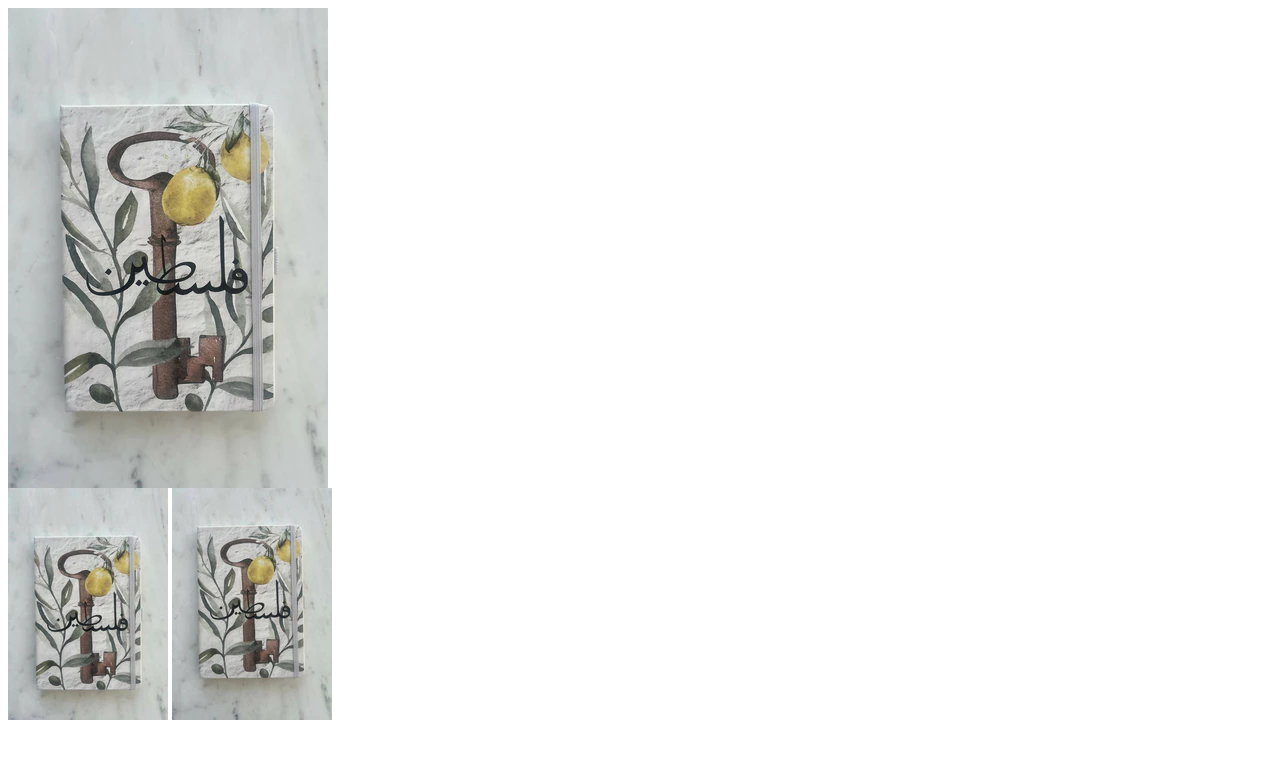

--- FILE ---
content_type: text/html; charset=utf-8
request_url: https://www.mydikaan.com/products/key-palestine-notebook?view=quick
body_size: 1324
content:


<div class="quick-shop row" id="product-8090364707032" style="position: relative; z-index: 0">

  <div class="product-photos desktop-6 mobile-3">
    
    

    
    <div class="bigimage-8090364707032 desktop-10">
      <img id="8090364707032" data-image-id="39903989039320" src="//www.mydikaan.com/cdn/shop/products/E0rUAaiJU0_large.jpg?v=1699545759" alt='Key Palestine Notebook' title="Key Palestine Notebook"/>
    </div>
        
    <a href="//www.mydikaan.com/cdn/shop/products/E0rUAaiJU0_large.jpg?v=1699545759" data-image-id="39903989039320" class="clicker-8090364707032">
      <img class="thumbnail desktop-2" src="//www.mydikaan.com/cdn/shop/products/E0rUAaiJU0_medium.jpg?v=1699545759" data-image-id="39903989039320" alt="Key Palestine Notebook" />
    </a>
    
    

        
    <a href="//www.mydikaan.com/cdn/shop/products/uzUGEhAqcV_large.jpg?v=1699546511" data-image-id="39904023740632" class="clicker-8090364707032">
      <img class="thumbnail desktop-2" src="//www.mydikaan.com/cdn/shop/products/uzUGEhAqcV_medium.jpg?v=1699546511" data-image-id="39904023740632" alt="Key Palestine Notebook" />
    </a>
     
  </div>

  <script>
    $('.clicker-8090364707032').click(function() {
      var mainImage = $(this).attr('href');
    $( '.bigimage-8090364707032 img' ).attr({ src: mainImage }); 
      return false;
      });  
  </script>


  <div class="product-right desktop-6 mobile-3">
    <div class="product-description">
      
      <h2>Key Palestine Notebook</h2>
      <p style="font-weight: bold;">
          <a href="/collections/vendors?q=MyDikaan" title="MyDikaan">MyDikaan</a>
        </p>
      <p class="product-price">
        
        
        <span class="product-price" itemprop="price">4.500 KD</span>
        
        
      </p>  
      
      
<form action="/cart/add" method="post" data-money-format="{{amount}}0 KD" data-option-index="" id="product-form-8090364707032">
  
  <div class="what-is-it">
    
  </div>
  <div class="product-variants"></div><!-- product variants -->  
  <input  type="hidden" id="" name="id" data-sku="" value="44096202571992" />    
  

  

  
    
  <div id="product-add">
    <label for="quantity">Quantity</label> 
    <input min="1" type="number" id="quantity" name="quantity" value="1" />
    <input type="submit" name="button" class="add" value="Add to Cart" />
  </div>
  <p class="add-to-cart-msg"></p>
  

  <div class="clear"></div>

</form>




<ul id="popups">
  <li class="first"><a href="#pop-one" class="fancybox"></a></li>
  
  
  
</ul>

<div id="pop-one" style="display: none"></div>
<div id="pop-two" style="display: none"></div>
<div id="pop-three" style="display: none"></div>
<div id="pop-four" style="display: none"><form method="post" action="/contact#contact_form" id="contact_form" accept-charset="UTF-8" class="contact-form"><input type="hidden" name="form_type" value="contact" /><input type="hidden" name="utf8" value="✓" />




 
<div id="contactFormWrapper">
    <p>
      <label>Name</label>
      <input type="text" id="contactFormName" name="contact[name]" placeholder="Name" />
    </p>
    <p>
      <label>Email</label>
      <input type="email" id="contactFormEmail" name="contact[email]" placeholder="Email" />
    </p>
    <p>
      <label>Phone Number</label>
      <input type="text" id="contactFormTelephone" name="contact[phone]" placeholder="Phone Number" />
    </p> 

  <input type="hidden" name="contact[product]" value="Key Palestine Notebook">
  <input type="hidden" name="contact[producturl]" value="https://www.mydikaan.com//products/key-palestine-notebook">

    <p>
      <label>Message</label>
      <textarea rows="15" cols="90" id="contactFormMessage" name="contact[body]" placeholder="Message"></textarea>
    </p>
  <p>
      <input type="submit" id="contactFormSubmit" class="secondary button" value="Send" />
  </p>            
</div><!-- contactWrapper -->

</form></div>


  


<script>
  // Shopify Product form requirement
  selectCallback = function(variant, selector) {
    var $product = $('#product-' + selector.product.id);    
    if (variant && variant.available == true) {
      if(variant.compare_at_price > variant.price){
        $('.was', $product).html(Shopify.formatMoney(variant.compare_at_price, $('form', $product).data('money-format')))        
      } else {
        $('.was', $product).text('')
      } 
      $('.product-price', $product).html(Shopify.formatMoney(variant.price, $('form', $product).data('money-format'))) 
      $('.add', $product).removeClass('disabled').removeAttr('disabled').val('Add to Cart');
        } else {
        var message = variant ? "Sold Out" : "Sold Out";
        $('.was', $product).text('')
      $('.product-price', $product).text(message);
      $('.add', $product).addClass('disabled').attr('disabled', 'disabled').val(message); 
    } 


    if (variant && variant.featured_image) {
      var original_image = $(".bigimage-8090364707032 img"), new_image = variant.featured_image;
		Shopify.Image.switchImage(new_image, original_image[0], function (new_image_src, original_image, element) {

        $(element).attr('src', new_image_src);   

        $('.thumbnail[data-image-id="' + variant.featured_image.id + '"]').trigger('click');

                
        $('.zoomImg').attr('src', new_image_src);
        
      });
    }    
  }; 
</script>




      

      <div class="rte">A5 size - Lined notebook All proceeds for this book will go to charity for Palestine. Kuwait Red Crescent Society  سيتم تخصص كامل ريع هذا الدفتر لدعم اهلنا في فلسطين عن طريق الهلال الاحمر الكويتي...</div>

      <div class="desc">
        <div class="share-icons">
  <a href="//www.facebook.com/sharer.php?u=https://www.mydikaan.com/products/key-palestine-notebook" class="facebook" target="_blank"><i class="fa fa-facebook fa-2x"></i></a>
  <a href="//twitter.com/home?status=https://www.mydikaan.com/products/key-palestine-notebook via @" title="<ly-as-1322942>Share on Twitter</ly-as-1322942>" target="_blank" class="twitter"><i class="fa fa-twitter fa-2x"></i></a>
  
  
  
</div>
        <a href="/products/key-palestine-notebook" class="full-click">View Full Details</a>
      </div>
    </div>
  </div>
</div>

<script>
  // Add but don't follow
  $('.add').on('click', addToCart ); 
</script>